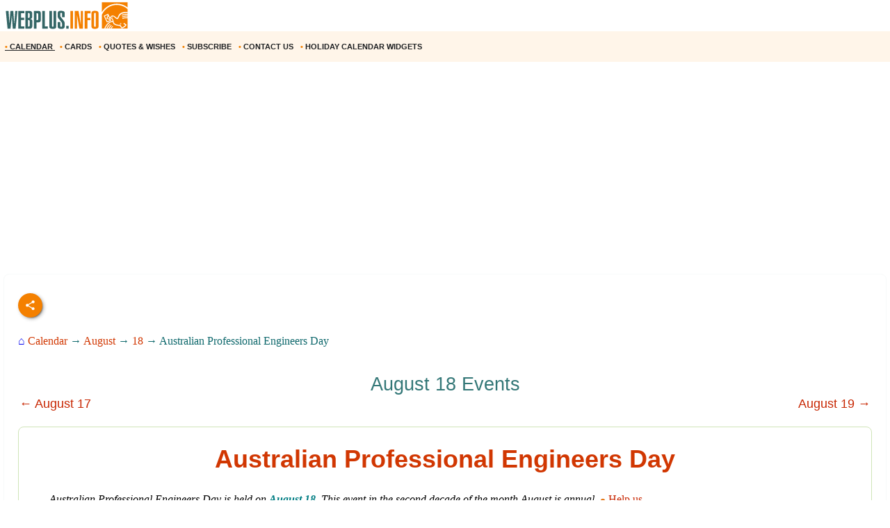

--- FILE ---
content_type: text/html; charset=utf-8
request_url: https://www.google.com/recaptcha/api2/aframe
body_size: 267
content:
<!DOCTYPE HTML><html><head><meta http-equiv="content-type" content="text/html; charset=UTF-8"></head><body><script nonce="_N2s8UJRj2dCT35Yw3aPCg">/** Anti-fraud and anti-abuse applications only. See google.com/recaptcha */ try{var clients={'sodar':'https://pagead2.googlesyndication.com/pagead/sodar?'};window.addEventListener("message",function(a){try{if(a.source===window.parent){var b=JSON.parse(a.data);var c=clients[b['id']];if(c){var d=document.createElement('img');d.src=c+b['params']+'&rc='+(localStorage.getItem("rc::a")?sessionStorage.getItem("rc::b"):"");window.document.body.appendChild(d);sessionStorage.setItem("rc::e",parseInt(sessionStorage.getItem("rc::e")||0)+1);localStorage.setItem("rc::h",'1762511467735');}}}catch(b){}});window.parent.postMessage("_grecaptcha_ready", "*");}catch(b){}</script></body></html>